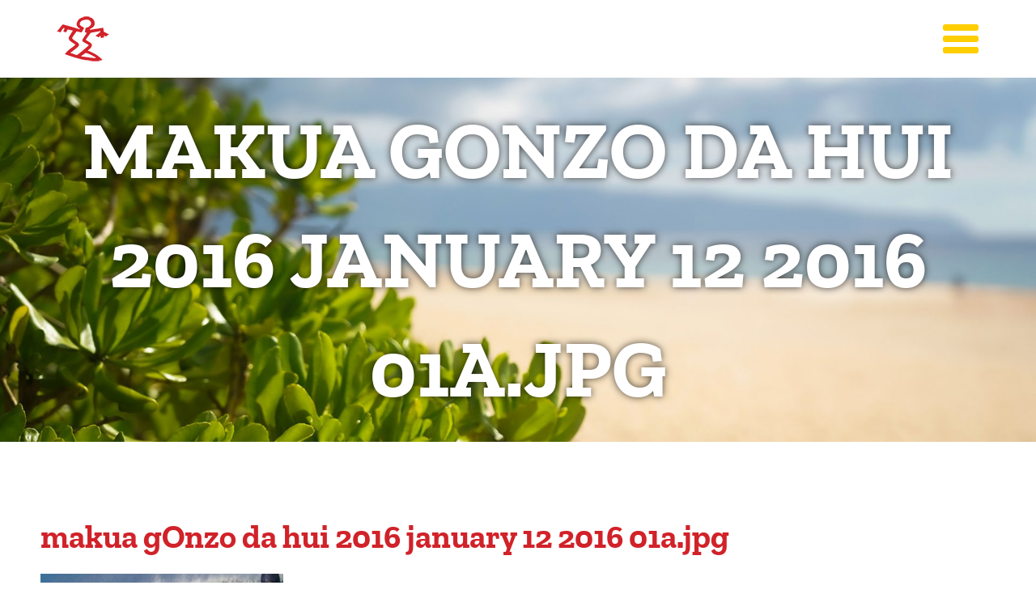

--- FILE ---
content_type: text/css; charset=utf-8
request_url: https://huioheenalu.org/wp-content/themes/dahui/style.css?ver=6.9
body_size: 2428
content:
/*
Theme Name: HUI O HE'E NALU
Description: Child theme for Avada theme
Author: ThemeFusion
Author URI: https://theme-fusion.com
Template: dtl7117
Version: 1.0.0
Text Domain:  Avada
*/


/*
GENERAL  ************************************************************/

h1, h2, h3, h4, h5, h6 { text-transform: uppercase; }


.small {
	font-size: 16px;
	line-height: 18px;
}


/* Buttons */
body.fusion-button_size-large .fusion-button.button-default, 
body.fusion-button_size-large button.button { 
	padding: 22px 50px;
}
body.fusion-button_size-large .sidebar .fusion-button.button-default, 
body.fusion-button_size-large .sidebar button.button { 
	padding: 22px 30px;
}

.fusion-button.button-default .fusion-button-text { 
	font-size: 28px;
	line-height: 35px;
}
.fusion-button::before {
	content: " ";
	position: absolute;
	z-index: 1;
	top: 5%!important;
	left: 3%!important;
	width: 91%!important;
	height: 75%;
	border: 4px solid #d12229;
	border-radius: 12px;
}
.fusion-button.button-default .fusion-button-text::before {
	content: " ";
	background: url(images/poipounder.svg) center center no-repeat;
	background-size: 24px 35px;
	display: inline-block;
	width: 24px;
	height: 35px;
	float: left;
	margin: 0 30px 0 -20px;
}
.sidebar .fusion-button.button-default .fusion-button-text::before { margin: 0 10px 0 -5px; }

body.fusion-button_size-large .fusion-button.button-xlarge { 
	padding: 30px 80px;
}

/* Separators */
.hui-separator {
	margin: 20px 0 30px;
	width: 100%;
	max-width: 100%!important;
}
.hui-separator.fusion-imageframe img {
	max-width: 24px!important;
}
.hui-separator::before,
.hui-separator::after {
	content: " ";
	position: absolute;
	z-index: -1;
	top: 12px;
	width: calc(50% - 17px);
	height: 1px;
	background: #d12229;
}
.hui-separator::before { left: 0; }
.hui-separator::after { right: 0; }


.hui-separator.hui-separator-black { width: 150px; max-width: 150px!important; }
.hui-separator.hui-separator-black::before,
.hui-separator.hui-separator-black::after {
	height: 4px;
}
.hui-separator.hui-separator-black img {
	filter: grayscale(100%) brightness(0%);
}



/*
HEADER  ************************************************************/

/* Logo */
.fusion-logo {
	max-width: 65px;
}
.fusion-logo img,
.fusion-is-sticky .fusion-logo img {
	display: block;
	width: 65px;
}



.fusion-header-has-flyout-menu .fusion-flyout-menu-icons .fusion-flyout-menu-toggle { height: calc((30px) * 1.2)!important; }

body .fusion-header-has-flyout-menu .fusion-flyout-menu-icons .fusion-toggle-icon-line {
	height: 8px;
	border-radius: 3px;
	width: 44px!important;
}


.fusion-header-has-flyout-menu.fusion-flyout-menu-active .fusion-flyout-menu-icons .fusion-flyout-menu-toggle .fusion-toggle-icon-line:nth-child(1),
.fusion-header-has-flyout-menu.fusion-flyout-menu-active .fusion-flyout-menu-icons .fusion-flyout-menu-toggle .fusion-toggle-icon-line:nth-child(3),
.fusion-header-has-flyout-menu .fusion-flyout-menu-icons .fusion-flyout-search-toggle .fusion-toggle-icon {
    margin-left: 3px;
}


/* Top Bar */
.fusion-contact-info {
	font-size: 15px;
	font-weight: 600;
}
.fusion-contact-info .fusion-header-separator {
	text-indent: -999em;
	width: 35px;
}
.fusion-social-links-header {
    margin-top: 7px;
}
body .fusion-social-networks.boxed-icons a.fusion-social-network-icon {
	border: 0;
	padding: 4px 2px;
	margin-bottom: 12px;
}

/* Menu */
.fusion-menu {
	text-transform: uppercase;
}



/*
CONTENT  ************************************************************/

body.page-template-default #main {
	background-image: url(images/page-bg.jpg);
	background-repeat: no-repeat;
	background-size: 100% auto!important;
	background-position: center bottom!important;
	background-attachment: scroll!important;
}


/* Page Title */
.page-template-default .avada-page-titlebar-wrapper {
	position: relative;
}
.page-template-default .avada-page-titlebar-wrapper::after {
	content: " ";
	background: url(images/border-redBottom.svg) center top repeat-x;
	background-size: 30px 90px;
	position: absolute;
	left: 0;
	width: 100%;
	height: 80px;
	bottom: -70px;
	z-index: 2;
}

body .fusion-page-title-bar h1 {
	text-transform: uppercase;
	text-shadow: 0px 0px 10px rgba(0, 0, 0, 0.7);
	margin-top: 0;
	color: #fff;
}
body .fusion-page-title-bar h1 span {
	color: #ffce00;
}
body .fusion-page-title-bar h3 {
	text-shadow: 0px 0px 5px rgba(0, 0, 0, 0.7);
	font-family: "Zilla Slab";
	font-weight: 700;
	text-transform: none;
}
.tfs-slider .fusion-title h3 {
	font-weight: 700;
}


/* Widgets */
body .fusion-widget-area h4,
.fusion-widget-area .widget li a {
	font-family: "Roboto Condensed";
	font-size: 28px;
	letter-spacing: 0;
}
body .fusion-widget-area h4 {
	border-bottom: 1px solid #d12229;
	padding-bottom: 5px;
	margin-bottom: 30px;
}
body .fusion-widget-area h4::before {
	content: " ";
	background: url(images/poipounder.svg) center center no-repeat;
	background-size: 24px 35px;
	display: inline-block;
	width: 24px;
	height: 35px;
	float: left;
	margin: 0 15px 0 0;
}

body .fusion-widget-area .widget_nav_menu li {
	border: 0;
	padding: 7px 0;
}
body .fusion-content-widget-area .widget li a {
	color: #5a5a5a;
	font-weight: 400;
}
body .fusion-content-widget-area .widget li a::before {
	content: none;
}
body #wrapper .fusion-widget-area .current-menu-item > a {
	font-weight: 700;
	color: #000;
}



/* Person element */
.person-shortcode-image-wrapper {
	padding: 10px;
	background: #fff;
	box-shadow: 0 0 10px rgba(0,0,0,.6);
}
body .fusion-person .person-desc {
    margin-top: 15px;
}
.fusion-person .person-desc .person-author .person-name {
	font-size: 25px;
	text-transform: uppercase;
} 
.fusion-person .person-desc .person-author .person-title {
	text-transform: uppercase;
	font-size: 15px;
	font-weight: 300;
	color: #000;
	font-family: "Roboto";
}



/* Various */
.fusion-imageframe.image-shadow {
	padding: 10px;
	background: #fff;
	box-shadow: 0 0 10px rgba(0,0,0,.6);
}

.tilt img {
	border: 10px solid #fff;
	box-shadow: 0 0 10px rgba(0,0,0,.6);
	margin: 0 4px;
}
.tilt img:nth-child(odd) {
  transform: rotate(-3deg);
  -ms-transform: rotate(-3deg);
  -moz-transform: rotate(-3deg);
  -webkit-transform: rotate(-3deg);
  -o-transform: rotate(-3deg);
  z-index: 0;
}
.tilt img:nth-child(even) {
  transform: rotate(2deg);
  -ms-transform: rotate(2deg);
  -moz-transform: rotate(2deg);
  -webkit-transform: rotate(2deg);
  -o-transform: rotate(2deg);
  z-index: 1;
}


body #wrapper #main .fusion-post-content > .blog-shortcode-post-title {
	font-size: 26px;
	text-transform: none;
}
.fusion-blog-layout-grid .fusion-single-line-meta, .fusion-blog-layout-timeline .fusion-single-line-meta {
	text-transform: uppercase;
	font-family: "Roboto";
}
.fusion-fullwidth.hundred-percent-height .title-heading-center p {
	text-shadow: 0px 0px 10px rgba(0, 0, 0, 0.7);
}


/*
FOOTER  ************************************************************/
.page-template-100-width .fusion-footer-widget-area,
.single .fusion-footer-widget-area,
.archive .fusion-footer-widget-area {
    padding: 60px 10px 50px;
}
.page-template-default .fusion-footer .fusion-footer-widget-area {
	background-image: url(images/border-redTop.svg);
	background-repeat: repeat-x;
	background-position: center -10px;
	background-size: 30px 90px;
}


.fusion-footer footer .fusion-columns .fusion-column {
	width: 70%;
}
.fusion-footer footer .fusion-row .fusion-columns .fusion-column.fusion-column-last {
	width: 30%;
}


/* Footer Widgets */
.fusion-footer-widget-area .widget {
	line-height: 1.25em;
}
.fusion-footer-widget-area .widget-title {
	border-bottom: 1px solid #000;
	padding-bottom: 10px;
}
.fusion-widget-area .widget_nav_menu {
	text-transform: uppercase;
}
body .fusion-footer-widget-area .widget_nav_menu li {
	border-bottom: 1px solid #d12229;
	padding: 12px 0 12px 40px;
}
.fusion-widget-area .widget_nav_menu li a {
	font-weight: 600;
}

.fusion-footer-widget-area .widget_nav_menu li a::before {
	display: none;
}
.fusion-footer-widget-area .widget_nav_menu li a:hover {

}

body .fusion-footer-widget-area .widget li a::before {
	content: " ";
	background: url(images/poipounder.svg) center center no-repeat;
	background-size: 24px 35px;
	display: inline-block;
	width: 24px;
	height: 35px;
	float: left;
	margin: -4px 30px 0 -40px;
}


.fusion-footer .widget_media_image {
	float: left;
	margin:0 40px;
}
.fusion-footer footer .fusion-columns .fusion-column img {
	width: 220px;
	height: 220px;
}
.fusion-footer .textwidget {
	font-size: 25px;
}
.fusion-copyright-notice {
	font-family: "Roboto";
}



/*
VARIOUS  ************************************************************/

/* WPForms */
div.wpforms-container-full .wpforms-form input[type="date"], div.wpforms-container-full .wpforms-form input[type="datetime"], div.wpforms-container-full .wpforms-form input[type="datetime-local"], div.wpforms-container-full .wpforms-form input[type="email"], div.wpforms-container-full .wpforms-form input[type="month"], div.wpforms-container-full .wpforms-form input[type="number"], div.wpforms-container-full .wpforms-form input[type="password"], div.wpforms-container-full .wpforms-form input[type="range"], div.wpforms-container-full .wpforms-form input[type="search"], div.wpforms-container-full .wpforms-form input[type="tel"], div.wpforms-container-full .wpforms-form input[type="text"], div.wpforms-container-full .wpforms-form input[type="time"], div.wpforms-container-full .wpforms-form input[type="url"], div.wpforms-container-full .wpforms-form input[type="week"], div.wpforms-container-full .wpforms-form select, div.wpforms-container-full .wpforms-form textarea {
	background: #efefef;
	border: 0;
	border-radius: 10px;
	padding: 20px;
	color: #000;
}
.wpforms-form textarea:focus {
	border: 0!important;
}
div.wpforms-container-full .wpforms-form input[type="submit"], div.wpforms-container-full .wpforms-form button[type="submit"], div.wpforms-container-full .wpforms-form .wpforms-page-button {
	margin: 0 auto;
	background: #000;
	font-weight: 700;
	letter-spacing: 1px;
	text-transform: uppercase;
	border: 0;
	border-radius: 10px;
	color: #fff;
	display: block;
	padding: 10px 50px;
	font-family: "Roboto Condensed";
}
.wpforms-form button:hover,
.wpforms-form button:focus {
	background: #222!important;
	opacity: .8;
	border: 0!important;
}



/*
MEDIA  ************************************************************/

@media screen and (max-width:1440px) {

	.fusion-fullwidth.hundred-percent-height img {
		max-width: 300px;
	}

}

@media screen and (max-width:768px) {

	.fusion-footer footer .fusion-columns .fusion-column { width: 100%!important; text-align: center; margin:0; }

	.fusion-content-boxes.fusion-columns-1 .heading .content-box-heading,
	.fusion-content-boxes.fusion-columns-1 .content-container {
		padding-left: 70px!important;
	}	

	.fusion-content-boxes.fusion-columns-1 .content-container::after {
		top: 45px;
		height: 85%;
	}

}



@media screen and (max-width:480px) {

	.fusion-content-boxes.fusion-columns-1 .content-container::after {
		top: 10px;
		height: 100%;
	}
	
	body.fusion-button_size-large .fusion-button.button-default, 
	body.fusion-button_size-large button.button { 
		padding: 17px 30px;
	}
	.fusion-button.button-default .fusion-button-text::before {
		margin: 0 20px 0 -10px;
	}
	body.fusion-button_size-large .fusion-button.button-xlarge { 
		padding: 25px 50px;
	}
	
	.fusion-footer .widget_media_image {
		float: none;
		margin:0 40px;
	}

}



@media screen and (max-width:360px) {
	.fusion-contact-info .fusion-header-separator {
		width: 0;
	}
}

--- FILE ---
content_type: image/svg+xml
request_url: https://huioheenalu.org/wp-content/themes/dahui/images/poipounder.svg
body_size: 360
content:
<?xml version="1.0" encoding="utf-8"?>
<!-- Generator: Adobe Illustrator 24.1.1, SVG Export Plug-In . SVG Version: 6.00 Build 0)  -->
<svg version="1.1" id="Layer_1" xmlns="http://www.w3.org/2000/svg" xmlns:xlink="http://www.w3.org/1999/xlink" x="0px" y="0px"
	 viewBox="0 0 50 68.11" style="enable-background:new 0 0 50 68.11;" xml:space="preserve">
<style type="text/css">
	.st0{clip-path:url(#SVGID_2_);fill:#FFCF01;}
</style>
<g>
	<defs>
		<rect id="SVGID_1_" width="50" height="68.11"/>
	</defs>
	<clipPath id="SVGID_2_">
		<use xlink:href="#SVGID_1_"  style="overflow:visible;"/>
	</clipPath>
	<path class="st0" d="M39.67,9.43c-8.18,10.19-4.95,27.62,6.56,35.05c3.76,2.43,4.54,4.58,3.08,8.29
		c-3.37,8.53-14.53,15.67-23.99,15.34C13.74,67.69,2.5,60.39,0.09,51.11c-0.45-1.74,0.9-4.97,2.44-6.06
		c8.94-6.3,12.21-15.63,14.5-25.54c0.34-1.46,0.53-3.93-0.26-4.52c-5.48-4.08-5.6-7.69,0.14-11.63c6.55-4.5,12.9-4.55,17.89,0.31
		C36.63,5.45,38.13,7.58,39.67,9.43"/>
</g>
</svg>
